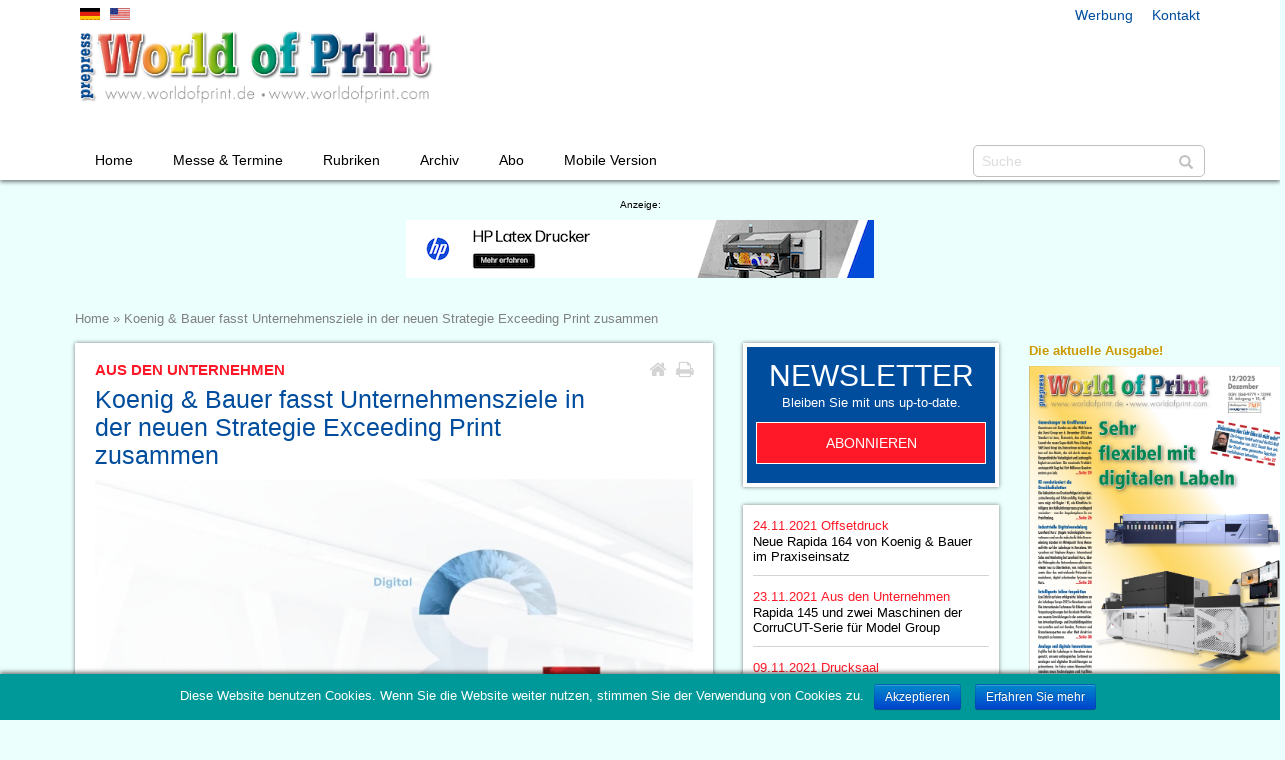

--- FILE ---
content_type: text/html; charset=UTF-8
request_url: https://www.worldofprint.de/2021/12/03/koenig-und-bauer-fasst-unternehmensziele-in-der-neuen-strategie-exceeding-print-zusammen/
body_size: 41476
content:

<!DOCTYPE html>
<html lang="de-DE" prefix="og: http://ogp.me/ns#">
<head>
    <title>Koenig &amp; Bauer fasst Unternehmensziele in der neuen Strategie Exceeding Print zusammen - World of Print</title>
    <meta charset="UTF-8"/>
    <meta http-equiv="X-UA-Compatible" content="IE=9;IE=10;IE=11;IE=Edge,chrome=1">
    <meta name="viewport" content="width=device-width, initial-scale=1">
    <meta name="format-detection" content="telephone=no">

    <link rel="apple-touch-icon-precomposed" sizes="144x144" href="">
    <link rel="apple-touch-icon-precomposed" sizes="72x72" href="">
    <link rel="apple-touch-icon-precomposed" sizes="57x57" href="">
    <link rel="shortcut icon" href="">

    
<!-- This site is optimized with the Yoast SEO plugin v6.1.1 - https://yoa.st/1yg?utm_content=6.1.1 -->
<meta name="description" content="03.12.2021 - Fokussierung bestehender Stärken auf: Nachhaltigkeit, Modularität, Digitalisierung."/>
<link rel="canonical" href="https://www.worldofprint.de/2021/12/03/koenig-und-bauer-fasst-unternehmensziele-in-der-neuen-strategie-exceeding-print-zusammen/" />
<meta property="og:locale" content="de_DE" />
<meta property="og:type" content="article" />
<meta property="og:title" content="Koenig &amp; Bauer fasst Unternehmensziele in der neuen Strategie Exceeding Print zusammen - World of Print" />
<meta property="og:description" content="03.12.2021 - Fokussierung bestehender Stärken auf: Nachhaltigkeit, Modularität, Digitalisierung." />
<meta property="og:url" content="https://www.worldofprint.de/2021/12/03/koenig-und-bauer-fasst-unternehmensziele-in-der-neuen-strategie-exceeding-print-zusammen/" />
<meta property="og:site_name" content="World of Print" />
<meta property="article:section" content="Aus den Unternehmen" />
<meta property="article:published_time" content="2021-12-03T00:00:01+01:00" />
<meta name="twitter:card" content="summary" />
<meta name="twitter:description" content="03.12.2021 - Fokussierung bestehender Stärken auf: Nachhaltigkeit, Modularität, Digitalisierung." />
<meta name="twitter:title" content="Koenig &amp; Bauer fasst Unternehmensziele in der neuen Strategie Exceeding Print zusammen - World of Print" />
<script type='application/ld+json'>{"@context":"http:\/\/schema.org","@type":"WebSite","@id":"#website","url":"https:\/\/www.worldofprint.de\/","name":"World of Print","potentialAction":{"@type":"SearchAction","target":"https:\/\/www.worldofprint.de\/?s={search_term_string}","query-input":"required name=search_term_string"}}</script>
<!-- / Yoast SEO plugin. -->

<link rel='dns-prefetch' href='//s.w.org' />
<link rel="alternate" type="application/rss+xml" title="World of Print &raquo; Koenig &#038; Bauer fasst Unternehmensziele in der neuen Strategie Exceeding Print zusammen Kommentar-Feed" href="https://www.worldofprint.de/2021/12/03/koenig-und-bauer-fasst-unternehmensziele-in-der-neuen-strategie-exceeding-print-zusammen/feed/" />
		<script type="text/javascript">
			window._wpemojiSettings = {"baseUrl":"https:\/\/s.w.org\/images\/core\/emoji\/2.4\/72x72\/","ext":".png","svgUrl":"https:\/\/s.w.org\/images\/core\/emoji\/2.4\/svg\/","svgExt":".svg","source":{"concatemoji":"https:\/\/www.worldofprint.de\/wp-includes\/js\/wp-emoji-release.min.js?ver=4.9.3"}};
			!function(a,b,c){function d(a,b){var c=String.fromCharCode;l.clearRect(0,0,k.width,k.height),l.fillText(c.apply(this,a),0,0);var d=k.toDataURL();l.clearRect(0,0,k.width,k.height),l.fillText(c.apply(this,b),0,0);var e=k.toDataURL();return d===e}function e(a){var b;if(!l||!l.fillText)return!1;switch(l.textBaseline="top",l.font="600 32px Arial",a){case"flag":return!(b=d([55356,56826,55356,56819],[55356,56826,8203,55356,56819]))&&(b=d([55356,57332,56128,56423,56128,56418,56128,56421,56128,56430,56128,56423,56128,56447],[55356,57332,8203,56128,56423,8203,56128,56418,8203,56128,56421,8203,56128,56430,8203,56128,56423,8203,56128,56447]),!b);case"emoji":return b=d([55357,56692,8205,9792,65039],[55357,56692,8203,9792,65039]),!b}return!1}function f(a){var c=b.createElement("script");c.src=a,c.defer=c.type="text/javascript",b.getElementsByTagName("head")[0].appendChild(c)}var g,h,i,j,k=b.createElement("canvas"),l=k.getContext&&k.getContext("2d");for(j=Array("flag","emoji"),c.supports={everything:!0,everythingExceptFlag:!0},i=0;i<j.length;i++)c.supports[j[i]]=e(j[i]),c.supports.everything=c.supports.everything&&c.supports[j[i]],"flag"!==j[i]&&(c.supports.everythingExceptFlag=c.supports.everythingExceptFlag&&c.supports[j[i]]);c.supports.everythingExceptFlag=c.supports.everythingExceptFlag&&!c.supports.flag,c.DOMReady=!1,c.readyCallback=function(){c.DOMReady=!0},c.supports.everything||(h=function(){c.readyCallback()},b.addEventListener?(b.addEventListener("DOMContentLoaded",h,!1),a.addEventListener("load",h,!1)):(a.attachEvent("onload",h),b.attachEvent("onreadystatechange",function(){"complete"===b.readyState&&c.readyCallback()})),g=c.source||{},g.concatemoji?f(g.concatemoji):g.wpemoji&&g.twemoji&&(f(g.twemoji),f(g.wpemoji)))}(window,document,window._wpemojiSettings);
		</script>
		<style type="text/css">
img.wp-smiley,
img.emoji {
	display: inline !important;
	border: none !important;
	box-shadow: none !important;
	height: 1em !important;
	width: 1em !important;
	margin: 0 .07em !important;
	vertical-align: -0.1em !important;
	background: none !important;
	padding: 0 !important;
}
</style>
<link rel='stylesheet' id='cookie-notice-front-css'  href='https://www.worldofprint.de/wp-content/plugins/cookie-notice/css/front.min.css?ver=4.9.3' type='text/css' media='all' />
<script type='text/javascript' src='https://www.worldofprint.de/wp-includes/js/jquery/jquery.js?ver=1.12.4'></script>
<script type='text/javascript' src='https://www.worldofprint.de/wp-includes/js/jquery/jquery-migrate.min.js?ver=1.4.1'></script>
<script type='text/javascript'>
/* <![CDATA[ */
var cnArgs = {"ajaxurl":"https:\/\/www.worldofprint.de\/wp-admin\/admin-ajax.php","hideEffect":"fade","onScroll":"no","onScrollOffset":"100","cookieName":"cookie_notice_accepted","cookieValue":"TRUE","cookieTime":"2592000","cookiePath":"\/","cookieDomain":"","redirection":"","cache":"1"};
/* ]]> */
</script>
<script type='text/javascript' src='https://www.worldofprint.de/wp-content/plugins/cookie-notice/js/front.min.js?ver=1.2.40'></script>
<link rel="EditURI" type="application/rsd+xml" title="RSD" href="https://www.worldofprint.de/xmlrpc.php?rsd" />
<link rel="wlwmanifest" type="application/wlwmanifest+xml" href="https://www.worldofprint.de/wp-includes/wlwmanifest.xml" /> 
<meta name="generator" content="WordPress 4.9.3" />
<link rel='shortlink' href='https://www.worldofprint.de/?p=2328886' />
<link rel="alternate" type="application/json+oembed" href="https://www.worldofprint.de/wp-json/oembed/1.0/embed?url=https%3A%2F%2Fwww.worldofprint.de%2F2021%2F12%2F03%2Fkoenig-und-bauer-fasst-unternehmensziele-in-der-neuen-strategie-exceeding-print-zusammen%2F" />
<link rel="alternate" type="text/xml+oembed" href="https://www.worldofprint.de/wp-json/oembed/1.0/embed?url=https%3A%2F%2Fwww.worldofprint.de%2F2021%2F12%2F03%2Fkoenig-und-bauer-fasst-unternehmensziele-in-der-neuen-strategie-exceeding-print-zusammen%2F&#038;format=xml" />

    <link href="https://www.worldofprint.de/wp-content/themes/wop/bootstrap/css/bootstrap.min.css" rel="stylesheet">
    <link href="https://www.worldofprint.de/wp-content/themes/wop/style.css" rel="stylesheet">
    <link href="https://www.worldofprint.de/wp-content/themes/wop/slicknav.css" rel="stylesheet">

    <link href="https://www.worldofprint.de/wp-content/themes/wop/awesome/css/font-awesome.min.css" rel="stylesheet">
    <link href="https://www.worldofprint.de/wp-content/themes/wop/shariff/shariff.min.css" rel="stylesheet">
    <link href="https://www.worldofprint.de/wp-content/themes/wop/magnific-popup-plugin/magnific-popup.css" rel="stylesheet">

    <!--[if lt IE 9]>
    <script src="https://www.worldofprint.de/wp-content/themes/wop/js/html5shiv.min.js"></script>
    <script src="https://www.worldofprint.de/wp-content/themes/wop/js/respond.min.js"></script>
    <![endif]-->

</head>
<body class="post-template-default single single-post postid-2328886 single-format-standard"><a id="home"></a><a id="up" href="#home"><span class="glyphicon glyphicon-menu-up hidden-print" aria-hidden="true"></span></a>

<div id="mobilnav" class="hidden-print"></div>


<div id="header_box">
    <div class="container">
        <div class="row">
            <header id="header">
                <div id="header_lang">
                    <a href="/" class="de"></a><a href="https://www.worldofprint.com/" class="en"></a>
                </div>
                <div id="header_links">
                                            <div class="menu-header-links-container"><ul id="menu-header-links" class="menu"><li id="menu-item-282270" class="menu-item menu-item-type-post_type menu-item-object-page menu-item-282270"><a href="https://www.worldofprint.de/werbung/">Werbung</a></li>
<li id="menu-item-282272" class="menu-item menu-item-type-post_type menu-item-object-page menu-item-282272"><a href="https://www.worldofprint.de/kontakt/">Kontakt</a></li>
</ul></div>                                    </div>
                <a href="https://www.worldofprint.de/" id="logo" title="Eine weitere WordPress-Seite">
                    <img src="https://www.worldofprint.de/wp-content/themes/wop/images/logo.jpg"
                         alt="Eine weitere WordPress-Seite"/>
                </a>
                                <form role="search" method="get" id="searchform" class="searchform" action="/"><input type="text"
                                                                                                      value="" placeholder="Suche"
                                                                                                      name="s" id="s"/>
                    <button id="searchsubmit"><span class="glyphicon glyphicon-search" aria-hidden="true"></span>
                    </button>
                </form>
                <nav>
                    <ul id="menu-top-navigation" class="topmenu"><li id="menu-item-305770" class="menu-item menu-item-type-post_type menu-item-object-page menu-item-home menu-item-305770"><a href="https://www.worldofprint.de/">Home</a></li>
<li id="menu-item-2206024" class="menu-item menu-item-type-custom menu-item-object-custom menu-item-has-children menu-item-2206024"><a href="#">Messe &#038; Termine</a>
<ul class="sub-menu">
	<li id="menu-item-1384637" class="menu-item menu-item-type-post_type menu-item-object-page menu-item-1384637"><a href="https://www.worldofprint.de/messe-termine/labelexpo-2025/">Labelexpo 2025</a></li>
	<li id="menu-item-305777" class="menu-item menu-item-type-post_type menu-item-object-page menu-item-305777"><a href="https://www.worldofprint.de/messe-termine/fachpack-2025/">Fachpack 2025</a></li>
	<li id="menu-item-2076721" class="menu-item menu-item-type-post_type menu-item-object-page menu-item-2076721"><a href="https://www.worldofprint.de/messe-termine/hunkeler-innovationdays-2025/">Hunkeler Innovationdays</a></li>
	<li id="menu-item-305776" class="menu-item menu-item-type-post_type menu-item-object-page menu-item-305776"><a href="https://www.worldofprint.de/messe-termine/branchentermine/">Branchentermine</a></li>
</ul>
</li>
<li id="menu-item-2206025" class="menu-item menu-item-type-custom menu-item-object-custom menu-item-has-children menu-item-2206025"><a href="#">Rubriken</a>
<ul class="sub-menu">
	<li id="menu-item-1850999" class="menu-item menu-item-type-taxonomy menu-item-object-category current-post-ancestor current-menu-parent current-post-parent menu-item-1850999"><a href="https://www.worldofprint.de/schwerpunkt/branche/">Aus den Unternehmen</a></li>
	<li id="menu-item-1850993" class="menu-item menu-item-type-taxonomy menu-item-object-category menu-item-1850993"><a href="https://www.worldofprint.de/schwerpunkt/offsetdruck/">Offsetdruck</a></li>
	<li id="menu-item-1850989" class="menu-item menu-item-type-taxonomy menu-item-object-category menu-item-1850989"><a href="https://www.worldofprint.de/schwerpunkt/drucksaal/">Drucksaal</a></li>
	<li id="menu-item-1850988" class="menu-item menu-item-type-taxonomy menu-item-object-category menu-item-1850988"><a href="https://www.worldofprint.de/schwerpunkt/computer-to-plate/">CTP &#8211; Computer to Plate</a></li>
	<li id="menu-item-1850991" class="menu-item menu-item-type-taxonomy menu-item-object-category menu-item-1850991"><a href="https://www.worldofprint.de/schwerpunkt/digitaldruck/">Inkjet &#038; Digitaldruck</a></li>
	<li id="menu-item-1850992" class="menu-item menu-item-type-taxonomy menu-item-object-category menu-item-1850992"><a href="https://www.worldofprint.de/schwerpunkt/large-format-printing/">LFP &#8211; Large-Format-Printing</a></li>
	<li id="menu-item-1850994" class="menu-item menu-item-type-taxonomy menu-item-object-category menu-item-1850994"><a href="https://www.worldofprint.de/schwerpunkt/textildruck/">Textildruck</a></li>
	<li id="menu-item-1851000" class="menu-item menu-item-type-taxonomy menu-item-object-category menu-item-1851000"><a href="https://www.worldofprint.de/schwerpunkt/workflow/">Workflow</a></li>
	<li id="menu-item-1850990" class="menu-item menu-item-type-taxonomy menu-item-object-category menu-item-1850990"><a href="https://www.worldofprint.de/schwerpunkt/druckvorstufe/">Druckvorstufe</a></li>
	<li id="menu-item-1850998" class="menu-item menu-item-type-taxonomy menu-item-object-category menu-item-1850998"><a href="https://www.worldofprint.de/schwerpunkt/weiterverarbeitung/">Weiterverarbeitung</a></li>
	<li id="menu-item-1850997" class="menu-item menu-item-type-taxonomy menu-item-object-category menu-item-1850997"><a href="https://www.worldofprint.de/schwerpunkt/verpackung/">Verpackung</a></li>
	<li id="menu-item-1850996" class="menu-item menu-item-type-taxonomy menu-item-object-category menu-item-1850996"><a href="https://www.worldofprint.de/schwerpunkt/veredelung/">Veredelung &#038; Siebdruck</a></li>
	<li id="menu-item-1850995" class="menu-item menu-item-type-taxonomy menu-item-object-category menu-item-1850995"><a href="https://www.worldofprint.de/schwerpunkt/verbrauchsmaterialien/">Verbrauchsmaterialien</a></li>
	<li id="menu-item-1851001" class="menu-item menu-item-type-taxonomy menu-item-object-category menu-item-1851001"><a href="https://www.worldofprint.de/schwerpunkt/zeitung/">Zeitung &#038; Versandraum</a></li>
</ul>
</li>
<li id="menu-item-2076613" class="menu-item menu-item-type-post_type menu-item-object-page menu-item-2076613"><a href="https://www.worldofprint.de/archiv/">Archiv</a></li>
<li id="menu-item-305771" class="menu-item menu-item-type-post_type menu-item-object-page menu-item-has-children menu-item-305771"><a href="https://www.worldofprint.de/abo/">Abo</a>
<ul class="sub-menu">
	<li id="menu-item-1975143" class="menu-item menu-item-type-post_type menu-item-object-page menu-item-1975143"><a href="https://www.worldofprint.de/abo/fachzeitschrift/">Fachzeitschrift</a></li>
	<li id="menu-item-305773" class="menu-item menu-item-type-post_type menu-item-object-page menu-item-305773"><a href="https://www.worldofprint.de/abo/newsletter/">Newsletter</a></li>
</ul>
</li>
<li id="menu-item-2330097" class="menu-item menu-item-type-custom menu-item-object-custom menu-item-2330097"><a target="_blank" href="https://app.worldofprint.de/">Mobile Version</a></li>
</ul>                </nav>
            </header>
        </div>
    </div>
</div>

<div class="container" id="adbox_top"><div class="row" id="adbox_row_top"><span>Anzeige:</span><div class="adstop"><a href="/banredirectTop.php?NID=3024" target="_blank" rel="nofollow"><img src="https://www.worldofprint.de/data/news-ppw-bilder/Banner/103006.gif" alt="" title="" /></a></div></div></div>
<section class="container">
    <div class="row" id="page">
        <div class="adbox_left"><div class="adbox"><div class="adright_header"><span style="font-family: 'Helvetica';font-size: 13px;color: #777777;font-weight: bold;" >Die Branche am Montag!</span></div><a href="/banredirectTop.php?NID=666" target="_blank" rel="nofollow"><img src="https://www.worldofprint.de/data/news-ppw-bilder/Banner/100637.jpg" alt="" title="" /></a></div></div>
    <section id="content">

        <div class="row">
            <div class="col-xs-12 col-sm-12 col-md-12 col-lg-12 header_linkbox">
                <div id="breadcrumbs"><span xmlns:v="http://rdf.data-vocabulary.org/#"><span typeof="v:Breadcrumb"><a href="https://www.worldofprint.de/" rel="v:url" property="v:title">Home</a> » <span class="breadcrumb_last">Koenig &#038; Bauer fasst Unternehmensziele in der neuen Strategie Exceeding Print zusammen</span></span></span></div>            </div>
        </div>

        <div class="row">
            <div class="col-xs-12 col-sm-12 col-md-7 col-lg-7">
                <div class="content_box">
                                        <article class="article_single">
                            <h2>Aus den Unternehmen</h2>                            <h1>Koenig &#038; Bauer fasst Unternehmensziele in der neuen Strategie Exceeding Print zusammen</h1><div class="icon-box-top hidden-print"><a href="/" class="fa fa-home fa-lg"></a><span class="fa fa-print fa-lg" aria-hidden="true" onClick="window.print();"></span></div>

                            
                              <div class="piclarge">
                                <img src="https://www.worldofprint.de/data/news-ppw-bilder/2021/12/10168717.jpg" alt="" title=""/>
                                <div class="pictxt">Mit der Strategie Exceeding Print treibt Koenig & Bauer Nachhaltigkeit als größte Zukunftsherausforderung der Verpackungsbranche voran und setzt seinen Führungsanspruch in der Digitalisierung fort</div>
                              </div>

                            
                                                        <p><span class="content_color1">Freitag 03. Dezember 2021</span> - Fokussierung bestehender Stärken auf: Nachhaltigkeit, Modularität, Digitalisierung.</p>                                                        <p>Koenig &#038; Bauer treibt die Transformation vom traditionellen Maschinenbauer zum agilen Technologiekonzern weiter voran. Abgeleitet aus den globalen Megatrends und intensiven Gesprächen mit Kund:innen und Expert:innen hat der Konzern seine strategische Ausrichtung für die nächsten Jahre festgelegt. Dabei führt der bereits eingeschlagene Weg zu mehr Digitalisierung und größerer Modularität nicht nur zu mehr wirtschaftlichem Erfolg in den Kernmärkten von Koenig &#038; Bauer, allen voran dem Verpackungsdruck. Druckverfahren werden material- und energiesparender und damit nachhaltiger. Darüber hinaus setzt sich Koenig &#038; Bauer mit der neuen Konzernstrategie &#8222;Exceeding Print&#8220; weitere engagierte Nachhaltigkeitsziele. Neben der Verantwortung gegenüber Kund:innen und Mitarbeiter:innen will der Konzern als Mitglied der weltweit größten Nachhaltigkeitsinitiative UN Global Compact seiner ökologischen, sozialen und gesellschaftlichen Verantwortung noch stärker gerecht werden.<BR>Engagierte Nachhaltigkeitsziele für die Zukunft<BR>&#8222;Bis 2025 streben wir eine Senkung der CO2-Emissionen in unseren Produktionswerken um 75 Prozent an und wollen ab 2030 vollkommen CO2-neutral sein&#8220;, kündigt Vorstandssprecher Dr. Andreas Pleßke an. &#8222;Als führender Anbieter nachhaltiger Lösungen in der Branche unterstützen wir unsere Kund:innen bei der Reduzierung ihres ökologischen Fußabdrucks. Von uns entwickelte technische Lösungen senken den Energieverbrauch, verringern die Makulatur und den Verbrauch von Farben und Lacken. So tragen sie zur CO2-Reduzierung bei.&#8220; <BR><BR>Energieeffizienz und Klimaschutz<BR>Über ein Energiemanagementsystem ebnet Koenig &#038; Bauer seinen Kund:innen den Weg für mehr Energieeffizienz im Druckbetrieb und unterstützt sie bei der nachhaltigen Ausrichtung ihrer Produktionsprozesse. Als Mitglied im Netzwerk der 4evergreen-Allianz kann Koenig &#038; Bauer frühzeitig mit Papier- und Kartonherstellern, Faltschachtelherstellern, Brand Ownern, Technologie- und Materiallieferanten sowie der Sammel-, Sortier- und Recyclingbranche nach geeigneten Lösungen suchen. In der Zusammenarbeit mit ClimatePartner unterstützt Koenig &#038; Bauer die CO2-Kompensation durch die Förderung zertifizierter Klimaschutzprojekte. Zudem ist das Unternehmen Partner der Nachhaltigkeitsinitiative &#8222;BlueCompetence&#8220; des VDMA und als erster Druckmaschinenhersteller Mitglied des Netzwerks &#8222;Healthy Printing&#8220;. <BR>Modularität: Der Schlüssel zu mehr Effizienz<BR>Als einziger Maschinenhersteller weltweit beherrscht Koenig &#038; Bauer alle industriellen Druckverfahren auf nahezu allen Substraten in seinen Kernmärkten. Kund:innen profitieren von einer vielseitigen Produktpalette, der Erfahrung und dem technischen Know-how aus mehr als 200 Jahren Unternehmensgeschichte. Als ältester Druckmaschinenhersteller der Welt hat Koenig &#038; Bauer seine Rolle von jeher als Pionier der Branche und Innovationstreiber verstanden.<BR>Eine modulare Plattform für künftige Maschinen-Generationen bietet den Kund:innen viele Vorteile: &#8222;Neue Technologien sind schneller marktreif, Maschinen und Anlagen sind durchgängig steuerbar und einheitlich in der Wartung&#8220;, unterstreicht Vorstandsmitglied und COO Michael Ulverich. &#8222;Der modulare Baukasten stellt sicher, dass die Kund:innen weiterhin maßgeschneiderte Lösungen erhalten. Durch die Standardisierung einiger Elemente entstehen gleichzeitig mehr Möglichkeiten für Innovationen und Individualisierung &#8211; bei gleichbleibend hoher Qualität.&#8220; Zur Sicherung der unternehmerischen Unabhängigkeit hält Koenig &#038; Bauer auch in Zukunft an einer hohen Fertigungstiefe fest &#8211; vom kleinsten Zahnrad bis zum komplexen Aggregat.<BR><BR>Digitalisierung: Konzernweite Lösungen, zugeschnitten auf die Kund:innen<BR>Neben den Maschinen werden digitale Services immer wichtiger, um Maschinen miteinander zu vernetzen, Daten zu erfassen, zu analysieren und Prozesse effizient zu steuern. Koenig &#038; Bauer entwickelt digitale Dienstleistungen auf Basis hoch-skalierbarer Cloud-Plattformen und stellt sie den Kund:innen über ein Portal zur Zusammenarbeit bereit. Die Analyse der Maschinendaten bildet dabei die Grundlage für die Bewertung der Performance, das Setzen von Benchmarks sowie Industrial-Analytics-Szenarien. In Kombination mit maschinellem Lernen kann Koenig &#038; Bauer so deutlich früher und zielsicherer potenzielle Störungen in Prozessen erkennen und völlig automatisiert Service und Wartung anstoßen. Ungeplante Stillstandszeiten können so reduziert und Service-Intervalle sinnvoll angepasst werden. <BR>&#8222;Koenig &#038; Bauer hat bereits 2010 den Umstieg auf eine industrieübergreifend führende, cloud-basierte Customer-Relationship-Management-Plattform (CRM) vorgenommen&#8220;, ergänzt Ralf Sammeck, Vorstand Segment Sheetfed und CDO. &#8222;Konzernweit nutzen Vertrieb, Service, Marketing und angrenzende Bereiche die CRM-Anwendung, die zudem Leistungsdaten der angebundenen und vernetzten Maschinen enthält.&#8220; Die Mitarbeiter:innen von Koenig &#038; Bauer sind damit in der Lage, die Kund:innen bei jedem Kontakt entsprechend ihrer Erwartungshaltung zu beraten. &#8222;Software ist der Treiber für die Transformation vom Maschinenbauer zu einem Technologieunternehmen&#8220;, so Sammeck weiter. &#8222;Unsere Kund:innen profitieren von durchgängiger Prozessintegration sowie datenbasierter und datenoptimierter Auftragssteuerung.&#8220;<BR><BR>Kurze Rüstzeiten und flexible Prozesse im Verpackungsdruck<BR>Leistungsstarke Digitaldruckmaschinen von Koenig &#038; Bauer bieten Kund:innen im Verpackungsdruck neue Geschäftsmodelle für den Druck von Kleinstauflagen, schnell wechselnde Anforderungen, Sicherheitselemente, Track-and-Trace-Lösungen sowie Personalisierung und Individualisierung. Im Fokus steht dabei die gesamte Wertschöpfungskette unter dem Aspekt der Kostenoptimierung. Einfache Mensch-Maschine-Schnittstellen machen die Bedienung für die Kund:innen intuitiver. Den Trend zu hybriden Druckprozessen im Bereich Papier, Karton, Wellpappe und Folie beantwortet Koenig &#038; Bauer mit der Kombination analoger und digitaler Druck- und Veredelungstechnologien. So lassen sich die Vorteile beider Anwendungen optimal ausnutzen und das Spektrum der Substrate, die bedruckt werden können, wird breiter. Mit dem Einstieg in die Lebensmittel- und Getränkekartonindustrie ermöglicht Koenig &#038; Bauer künftig den vollfarbigen Digitaldruck auf Kartonverpackungen.<BR>&#8222;Digitale Druckverfahren werden neue Geschäftsmodelle ermöglichen&#8220;, ist Christoph Müller, Vorstand Segment Digital &#038; Webfed, überzeugt. &#8222;Wir nehmen an, dass ein Großteil unserer zukünftigen Kund:innen heute noch nicht einmal gegründet ist.&#8220;<BR>Für soziale Verantwortung und Diversität, gegen Diskriminierung<BR>Mehr Vielfalt im Unternehmen im Hinblick auf Gender, Alter und Internationalität gehört als soziales Ziel ebenfalls zur strategischen Ausrichtung von Koenig &#038; Bauer. Ein Schwerpunkt ist dabei die Förderung von Frauen, etwa durch Mentoring und Karriereprogramme sowie umfangreiche Maßnahmen zur Vereinbarkeit von Familie und Beruf sowie Initiativen gegen Diskriminierung und Rassismus. &#8222;Unser Ziel ist es, ein Top-Arbeitgeber für alle zu sein&#8220;, bekräftigt Pleßke. Als regional verwurzeltes Unternehmen hat Koenig &#038; Bauer schon von Beginn an soziale Verantwortung übernommen. Seit über 150 Jahren betreibt das Unternehmen eine werkseigene Berufsschule, die bis heute angehende Fachkräfte auf ihrem Weg in den Beruf begleitet und ihnen eine 100-prozentige Übernahmequote zusichert. An den Konzernstandorten und weltweit fördert Koenig &#038; Bauer kulturelle und soziale Einrichtungen. <BR>Finanzvorstand Dr. Stephen Kimmich ist überzeugt: &#8222;Mit dem Bekenntnis zu unserer ökologischen, sozialen und gesellschaftlichen Verantwortung geben wir ein wichtiges Signal an den Kapitalmarkt. Koenig &#038; Bauer beherrscht als einziger Druckanlagenhersteller alle industriellen Druckverfahren auf nahezu allen Substraten &#8211; auch auf Wellpappe &#8211; und liefert Software, Anlagen und Service für komplette Druck- und Weiterverarbeitungsprozesse. Denn für unsere Kund:innen steht die Optimierung ihrer &#8222;Total Cost of Process&#8220; mehr denn je im Fokus ihrer Kaufentscheidungen. Damit sieht sich das Unternehmen als &#8222;Trusted Advisor&#8220; seiner Kund:innen und Wegbereiter für Wandel und Innovation in der Druckindustrie. &#8222;Exceeding Print&#8220; zahlt auf unsere mittelfristigen finanziellen Ziele ein, die einen Umsatz von 1,3 Mrd. Euro und eine EBIT-Marge von über 7 Prozent vorsehen.&#8220;<BR>&#8222;Mit unserer Strategie &#8222;Exceeding Print&#8220; treiben wir Nachhaltigkeit als größte Zukunftsherausforderung der Verpackungsbranche voran und setzen unseren Führungsanspruch in der Digitalisierung fort&#8220;, fasst Dr. Andreas Pleßke die beschlossenen Maßnahmen zusammen. &#8222;Das bedeutet organisches Wachstum mit eigenen Geschäftsmodellen und Produkten, schließt aber auch Wachstum durch Zukäufe nicht aus.&#8220; <BR></p>
                            <a href="http://www.koenig-bauer.com" class="weblink" rel="nofollow" target="_blank">www.koenig-bauer.com</a>
                            <div class="shariff" data-services="[&quot;twitter&quot;,&quot;facebook&quot;,&quot;googleplus&quot;,&quot;xing&quot;,&quot;linkedin&quot;]"></div>
                            <a href="/" class="more-link">Zur&uuml;ck zur &Uuml;bersicht</a>

                            
                        </article>
                                </div>
            </div>
            <aside class="col-xs-12 col-sm-12 col-md-3 col-lg-3 hidden-print">

                <div class="aside_box newsletter_aside_box">
                    <h3>Newsletter</h3>

                    <p>Bleiben Sie mit uns up-to-date.</p>
                    <a href="/abo/newsletter/" class="button">Abonnieren</a>
                </div>

                
                    
                        <section class="more_singlenews">

                            
                                <article>
                                    <a href="https://www.worldofprint.de/2021/11/24/neue-rapida-164-von-koenig-und-bauer-im-praxiseinsatz/">
                                    <span class="date">24.11.2021</span>
                                                                        <span class="cat">Offsetdruck</span>                                    <h3>Neue Rapida 164 von Koenig &#038; Bauer im Praxiseinsatz</h3></a>
                                </article>

                            
                                <article>
                                    <a href="https://www.worldofprint.de/2021/11/23/rapida-145-und-zwei-maschinen-der-corrucut-serie-fuer-model-group/">
                                    <span class="date">23.11.2021</span>
                                                                        <span class="cat">Aus den Unternehmen</span>                                    <h3>Rapida 145 und zwei Maschinen der CorruCUT-Serie für Model Group</h3></a>
                                </article>

                            
                                <article>
                                    <a href="https://www.worldofprint.de/2021/11/09/die-neue-metalstar-4-wegweisend-im-blechdruck/">
                                    <span class="date">09.11.2021</span>
                                                                        <span class="cat">Drucksaal</span>                                    <h3>Die neue MetalStar 4:  wegweisend im Blechdruck</h3></a>
                                </article>

                            
                                <article>
                                    <a href="https://www.worldofprint.de/2021/10/29/koenig-und-bauer-nach-zahlen-fuer-die-ersten-neun-monate-mit-einem-starken-dritten-quartal-2021-weiterhin-auf-erholungskurs/">
                                    <span class="date">29.10.2021</span>
                                                                        <span class="cat">Aus den Unternehmen</span>                                    <h3>Koenig &#038; Bauer nach Zahlen für die ersten neun Monate mit einem starken dritten Quartal 2021 weiterhin auf Erholungskurs</h3></a>
                                </article>

                            
                                <article>
                                    <a href="https://www.worldofprint.de/2021/10/22/koenig-und-bauer-praesentiert-neue-generation-grossformatiger-bogenoffsetmaschinen/">
                                    <span class="date">22.10.2021</span>
                                                                        <span class="cat">Offsetdruck</span>                                    <h3>Koenig &#038; Bauer präsentiert neue Generation großformatiger Bogenoffsetmaschinen</h3></a>
                                </article>

                            
                                <article>
                                    <a href="https://www.worldofprint.de/2021/10/21/koenig-und-bauer-unterstuetzt-un-global-compact/">
                                    <span class="date">21.10.2021</span>
                                                                        <span class="cat">Aus den Unternehmen</span>                                    <h3>Koenig &#038; Bauer unterstützt UN Global Compact</h3></a>
                                </article>

                            
                                <article>
                                    <a href="https://www.worldofprint.de/2021/10/20/klingele-kauft-weitere-corrucut-von-koenig-und-bauer/">
                                    <span class="date">20.10.2021</span>
                                                                        <span class="cat">Verpackung</span>                                    <h3>Klingele kauft weitere CorruCUT von Koenig &#038; Bauer</h3></a>
                                </article>

                            
                                <article>
                                    <a href="https://www.worldofprint.de/2021/10/04/groupe-rossmann-investiert-in-koenig-und-bauer-corrucut/">
                                    <span class="date">04.10.2021</span>
                                                                        <span class="cat">Aus den Unternehmen</span>                                    <h3>Groupe Rossmann investiert in Koenig &#038; Bauer CorruCUT</h3></a>
                                </article>

                            
                                <article>
                                    <a href="https://www.worldofprint.de/2021/09/09/verpackungshersteller-hubert-von-carnap-nimmt-rapida-145-in-betrieb/">
                                    <span class="date">09.09.2021</span>
                                                                        <span class="cat">Verpackung</span>                                    <h3>Verpackungshersteller Hubert von Carnap nimmt Rapida 145 in Betrieb</h3></a>
                                </article>

                            
                                <article>
                                    <a href="https://www.worldofprint.de/2021/09/08/startschuss-fuer-eine-karriere-im-druckmaschinenbau/">
                                    <span class="date">08.09.2021</span>
                                                                        <span class="cat">Aus den Unternehmen</span>                                    <h3>Startschuss für eine Karriere im Druckmaschinenbau</h3></a>
                                </article>

                            
                                <article>
                                    <a href="https://www.worldofprint.de/2021/09/07/rapida-145-von-koenig-und-bauer-mit-spitzen-performance-in-der-verpackungsproduktion/">
                                    <span class="date">07.09.2021</span>
                                                                        <span class="cat">Verpackung</span>                                    <h3>Rapida 145 von Koenig &#038; Bauer mit Spitzen-Performance in der Verpackungsproduktion</h3></a>
                                </article>

                            
                        </section>

                    
                    
                                <div class="aside_box"><h3><span style="font-family: 'Helvetica';font-size: 13px;color: #1E1E1E;font-weight: bold;" >&bdquo;Diskussionen &uuml;ber Licht <br/>f&uuml;hre ich nicht mehr!&ldquo;</span></h3><img src="https://www.worldofprint.de/data/news-ppw-bilder/Banner/103001.jpg" alt="" title="" /><p><span style="font-family: 'Helvetica';font-size: 11px;color: #1E1E1E;font-weight: bold;" >Die in D&uuml;sseldorf ans&auml;ssige Grieger GmbH hat sich international einen Namen bei der Produktion erstklassiger Fine-Art im Gro&szlig;format gemacht. Fotografen, Museen und Galerien wissen die &uuml;ber Jahrzehnte erworbene Expertise des Profis f&uuml;r perfekte Bilder zu sch&auml;tzen. Dabei ist die exakte Produktion nur ein Element. Die Wirkung des jeweiligen Kunstwerks h&auml;ngt jedoch ganz entscheidend von den jeweilig vorhandenen Lichtverh&auml;ltnissen ab. Damit es keine Missverst&auml;ndnisse mehr gibt, warum ein Kunstwerk pl&ouml;tzlich anders wirkt, setzt man bei Grieger auf die DLS Wall Illumination von JUST. Damit l&auml;sst sich der Druck unter genormten Tageslichtverh&auml;ltnissen betrachten oder auf die am Ausstellungsort herrschenden Bedingungen herunter dimmen, sodass das Ergebnis f&uuml;r alle Parteien vorhersehbar bleibt.......</span></p><div>
                <div style="width: 45%; background-color:#ff1928; float:left;"><a href="/banredirectTop.php?NID=3019" target="_blank" class="button">PDF</a></div></div><a href="/banredirectTop.php?NID=3019" target="_blank" class="button"></a></div>            </aside>
            <div class="col-xs-12 col-sm-12 col-md-3 col-lg-2 hidden-print">
                <div class="ad_aside_box"><div class="adbox"><div class="adright_header"><span style="font-family: 'Helvetica';font-size: 13px;color: #CC9900;font-weight: bold;" > Die aktuelle Ausgabe!</span></div><a href="/banredirectTop.php?NID=698" target="_blank" rel="nofollow"><img src="https://www.worldofprint.de/archivdata/2025/12.png" alt="" title="" /></a></div></div>                <div class="adbox_left_jump"><div class="adbox_left"><div class="adbox"><div class="adright_header"><span style="font-family: 'Helvetica';font-size: 13px;color: #777777;font-weight: bold;" >Die Branche am Montag!</span></div><a href="/banredirectTop.php?NID=666" target="_blank" rel="nofollow"><img src="https://www.worldofprint.de/data/news-ppw-bilder/Banner/100637.jpg" alt="" title="" /></a></div></div></div>
            </div>
        </div>

    </section>

<footer id="footer">
    <div class="col-xs-12 col-sm-12 col-md-12 col-lg-12">
        <div id="footer_ads"></div>
                    <div class="menu-footer-links-container"><ul id="menu-footer-links" class="menu"><li id="menu-item-305766" class="menu-item menu-item-type-post_type menu-item-object-page menu-item-305766"><a href="https://www.worldofprint.de/kontakt/">Kontakt</a></li>
<li id="menu-item-305767" class="menu-item menu-item-type-post_type menu-item-object-page menu-item-305767"><a href="https://www.worldofprint.de/haftungsausschluss/">Haftungsausschluss</a></li>
<li id="menu-item-305768" class="menu-item menu-item-type-post_type menu-item-object-page menu-item-305768"><a href="https://www.worldofprint.de/datenschutz/">Datenschutz</a></li>
<li id="menu-item-305769" class="menu-item menu-item-type-post_type menu-item-object-page menu-item-305769"><a href="https://www.worldofprint.de/impressum/">Impressum</a></li>
</ul></div>            </div>

    <div id="copyright">
        Copyright 2026 - World of Print
    </div>

</footer>


</div>
</section>

<script src="https://www.worldofprint.de/wp-content/themes/wop/js/jquery-2.1.4.min.js"></script>
<script src="https://www.worldofprint.de/wp-content/themes/wop/bootstrap/js/bootstrap.min.js"></script>
<script src="https://www.worldofprint.de/wp-content/themes/wop/js/jquery.slicknav.min.js"></script>
<script src="https://www.worldofprint.de/wp-content/themes/wop/shariff/shariff.min.js"></script>
<script src="https://www.worldofprint.de/wp-content/themes/wop/magnific-popup-plugin/jquery.magnific-popup.min.js"></script>

<script type='text/javascript' src='https://www.worldofprint.de/wp-includes/js/wp-embed.min.js?ver=4.9.3'></script>

			<div id="cookie-notice" role="banner" class="cn-bottom bootstrap" style="color: #fff; background-color: #000;"><div class="cookie-notice-container"><span id="cn-notice-text">Diese Website benutzen Cookies. Wenn Sie die Website weiter nutzen, stimmen Sie der Verwendung von Cookies zu.</span><a href="#" id="cn-accept-cookie" data-cookie-set="accept" class="cn-set-cookie button bootstrap">Akzeptieren</a><a href="/datenschutz/" target="_blank" id="cn-more-info" class="cn-more-info button bootstrap">Erfahren Sie mehr</a>
				</div>
			</div>
<script>
    $(document).ready(function () {

        $('#header nav').slicknav({
            label: 'MENU',
            'allowParentLinks': 'true',
            prependTo: '#mobilnav'
        });

        $('a[href*=#]:not([href=#])').click(function() {
            if (location.pathname.replace(/^\//,'') == this.pathname.replace(/^\//,'')
                || location.hostname == this.hostname) {

                var target = $(this.hash);
                target = target.length ? target : $('[name=' + this.hash.slice(1) +']');
                if (target.length) {
                    $('html,body').animate({
                        scrollTop: target.offset().top
                    }, 2500);
                    return false;
                }
            }
        });

        var $up = $('#up');
        $up.hide();
        var $win = $(window).scroll(function () {
            if ($win.scrollTop() > 250) {
                if (!$up.is(':visible')) {
                    $up.stop(true, true).fadeIn();
                }
            } else {
                if (!$up.is(':animated')) {
                    $up.stop(true, true).fadeOut();
                }
            }
        });

        $('.video-popup').magnificPopup({
            disableOn: 700,
            type: 'iframe',
            removalDelay: 160,
            preloader: true,
            fixedContentPos: false,

            callbacks: {
                elementParse: function(item) {
                    var id = $(item.el).data("id");
                    $.get('http://192.168.1.105/banclick.php?NID='+id);
                }

            }

        });

    });
</script>

</body>
</html>
